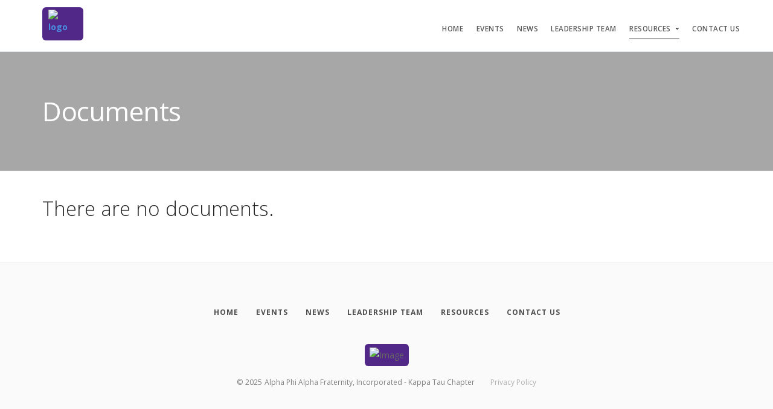

--- FILE ---
content_type: text/css
request_url: https://orgcentral.k-state.edu/js/content_tools/content-tools--cg.css
body_size: 1995
content:
/*! CampusGroups extension to ContentTools v1.2.4 by Anthony Blackshaw <ant@getme.co.uk> (https://github.com/anthonyjb) */

.ts-stack div > ul,
.ts-stack div > ol {
    margin: 0 !important; 
    padding-left: 1em !important; /* First level starts with 1em */
    list-style-position: outside !important; /* Make sure bullets/numbers are outside the text */
}

.ts-stack div > ol {
    padding-inline-start: 1em !important;
}
  
.ts-stack div > ul ul,
.ts-stack div > ul ol,
.ts-stack div > ol ul,
.ts-stack div > ol ol {
    margin: 0 !important;
    padding-left: 1em !important;
}

/* Unordered lists bullet style (Repeat disc, circle, square twice) */

.ts-stack div > ul,
.ts-stack div > ul ul ul ul,
.ts-stack ul.accordion > ul,
.ts-stack ul.accordion > ul ul ul ul,
.ts-stack .accordion__content ul,
.ts-stack .accordion__content ul ul ul ul {
    list-style-type: disc !important;
}
  
.ts-stack div > ul ul,
.ts-stack div > ul ul ul ul ul,
.ts-stack ul.accordion > ul ul,
.ts-stack ul.accordion > ul ul ul ul ul,
.ts-stack .accordion__content ul ul,
.ts-stack .accordion__content ul ul ul ul ul {
    list-style-type: circle !important;
}
  
.ts-stack div > ul ul ul,
.ts-stack div > ul ul ul ul ul ul,
.ts-stack ul.accordion > ul ul ul,
.ts-stack ul.accordion > ul ul ul ul ul ul,
.ts-stack .accordion__content ul ul ul,
.ts-stack .accordion__content ul ul ul ul ul ul {
    list-style-type: square !important;
}

.ts-stack ul.accordion {
    list-style-type: none !important;
}

/* Margins for paragraphs before/after lists */

.ts-stack ul + p,
.ts-stack ol + p {
    margin-top: 1em !important;
}

.ts-stack p + ul,
.ts-stack p + ol {
    margin-bottom: 1em !important;
}

.ts-stack ul,
.ts-stack ol {
    margin-bottom: 1em !important;
}

.ts-stack li > ol {
    margin-top: 1em !important;
}

.ts-stack ol li:not(:last-child) {
    margin-bottom: 0em !important;
}

section div[data-editable] > ol {
    margin-inline-start: 40px !important;
}

/* consistent font size (the ol previously had noticeably smaller font size) */
.cgLead > p,
.cgLead > ul,
.cgLead > ol {
    font-size: 1.35714286em;
}


--- FILE ---
content_type: application/javascript
request_url: https://orgcentral.k-state.edu/js/accessibility-web-builder.js
body_size: 5339
content:
/* ============================================================================================================ */
/* == Website Builder - Stack Theme Accessibility Support
/* ============================================================================================================ */

/* Function that updates the form-error and form-success notifications with additional accessibility support:
 * - role=status so the screen reader will read the notofication when presented
 * - button to close the notification as it obscures content behind until closed
 */
function setupContactUsFormErrorAndSuccessContainers() {
    let  buttonStyle = 'outline: 0; border: 2px solid #ffffff; border-radius: 7px; height: 2em; padding: 0px 11px; margin-left: 23px;';
    $('div.form-error').each(function() {
        let formErrorDiv = $(this);
        let formErrorCloseButtonOnclick = "$('div.form-error').css('display', 'none');";
        let formErrorCloseButton = '<button style="' + buttonStyle + '" onclick="' + formErrorCloseButtonOnclick + '" aria-label="Close message">x</span></button>';
        let formErrorHtml = '<span class="form-error-span" role="status"></span>' + formErrorCloseButton;;
        $(formErrorDiv).html(formErrorHtml);
    });
    $('div.form-success').each(function() {
        let formSuccessDiv = $(this);
        let formSuccessCloseButtonOnclick = "$('div.form-success').css('display', 'none');";
        let formSuccessCloseButton = '<button style="' + buttonStyle + '" onclick="' + formSuccessCloseButtonOnclick + '" aria-label="Close message">x</span></button>';
        let formSuccessHtml = '<span class="form-success-span" role="status"></span>' + formSuccessCloseButton;;
        $(formSuccessDiv).html(formSuccessHtml);
    });
}

/* Function that initializes the Contact Us forms with additional support for accessibility:
 * - setup the error/success notifications
 * - add [required] attribute to the input labels (will be read by the screen reader)
 * - add red '*' asterix as a prefix to all required input field labels
 * - validate the post data
 * - submit request and process resulting error/success status
 */
function setupContactUsForms() {
    // Support for the following Stack theme sections:
    // 
    // ts-stack--614 Contact Us
    // ts-stack--656 Contact Us (No map)
    // ts-stack--665 Contact Us 2 (No map) *** this is not presently active
    //
    let count = $(".ts-stack--614").length;
    count += $(".ts-stack--656").length;
    count += $(".ts-stack--665").length;
    if (count < 1) {
        return; // nothing to do
    }

    setupContactUsFormErrorAndSuccessContainers();

    $('.validate-required').attr('required', 'true');

    $(".contactform").each( function() {
        let labels = $(this).find('label');
        labels.each(function() {
            let labelHtml = '<span style="color: #B71C1C;">*</span> ' + $(this).text();
            $(this).html(labelHtml);
        });
        $(this).on('submit', function(e) {
            var postData = $(this).serializeArray();
            var formURL = $(this).attr("action");
            if (postData[0].value === "" || postData[1].value === "" || postData[2].value === "" || postData[3].value === "") {
                $('.form-error').css("display", "block");
                $('.form-success').css("display", "none");
                setTimeout(function() {
                    $('.form-error .form-error-span').text('One or more required fields are empty.');
                    $('.form-error button').trigger('focus');
                }, 111);
            }  else {
                $.ajax({
                    url : formURL,
                    type: "POST",
                    data : postData,
                    success: function(data, textStatus, jqXHR) {
                        $('.form-error').css("display", "none");
                        $('.form-success').css("display", "block");
                        setTimeout(function() {
                            $('.form-success .form-success-span').text("Thanks for your enquiry, we'll be in touch shortly.");
                            $('.form-success button').trigger('focus');
                        }, 111);
                    },
                    error: function(jqXHR, textStatus, errorThrown) {
                        $('.form-error').css("display", "block");
                        $('.form-success').css("display", "none");
                        setTimeout(function() {
                            $('.form-error .form-error-span').text('An error occured (reCAPTCHA failed, please wait a few minutes and try again).');
                            $('.form-error button').trigger('focus');
                        }, 111);
                    }
                });
            }
            e.preventDefault();
        });
    });
}

/* Function that triggers the submit on the Contact Us form (callback by reCAPTCHA after completion) */
function onWebsiteBuilderContactUsFormSubmit(token) {
    $(".contactform").trigger('submit');
}

/* Function defined in stack theme accessibility.js that we're overriding as it's now deprecated (replaced with above) */
function setContactUsSendMessageOnclick() {
    // DO NOTHING (deprecated function to be removed from Stack theme after 2024-10)
}

console.log('> accessibility-web-builder.js is ready.');